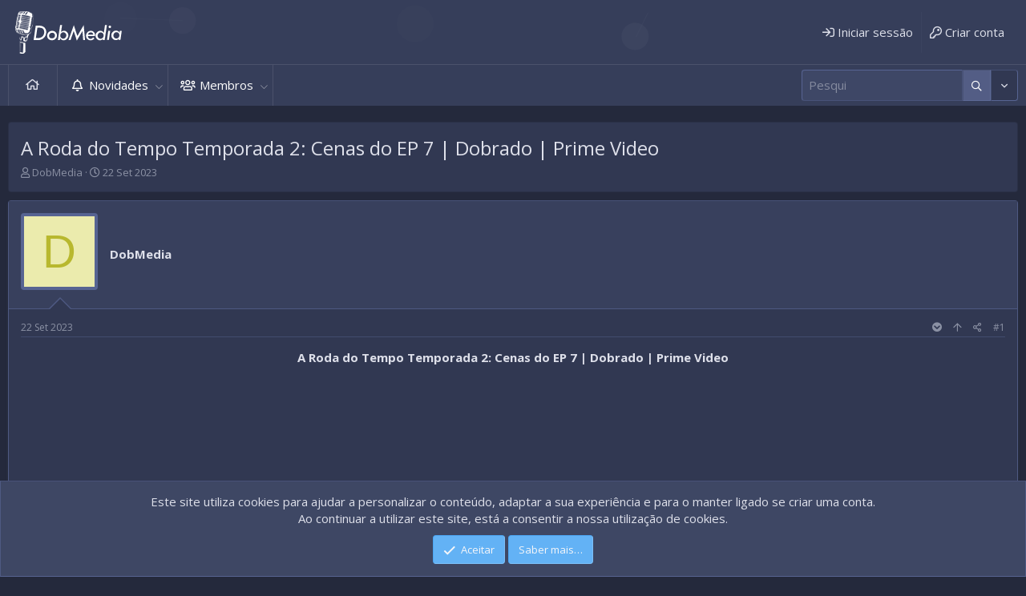

--- FILE ---
content_type: text/html; charset=utf-8
request_url: https://dobmedia.net/threads/a-roda-do-tempo-temporada-2-cenas-do-ep-7-dobrado-prime-video.630/
body_size: 16131
content:
<!DOCTYPE html>
<html id="XF" lang="pt-PT" dir="LTR"
	data-app="public"
	data-template="thread_view"
	data-container-key="node-91"
	data-content-key="thread-630"
	data-logged-in="false"
	data-cookie-prefix="xf_"
	data-csrf="1769427783,8e4b7efe8fa822e79eb06de63dc48059"
	class="has-no-js template-thread_view"
	 data-run-jobs="">
<head>
	<meta charset="utf-8" />
	<meta http-equiv="X-UA-Compatible" content="IE=Edge" />
	<meta name="viewport" content="width=device-width, initial-scale=1, viewport-fit=cover">
	
	
	
	

	<title>A Roda do Tempo Temporada 2: Cenas do EP 7 | Dobrado | Prime Video | DobMedia</title>

	<link rel="manifest" href="/webmanifest.php">
	
		<meta name="theme-color" content="#363e5a" />
	

	<meta name="apple-mobile-web-app-title" content="DobMedia - Comunidade de Dobragens Portuguesas">
	
		<link rel="apple-touch-icon" href="/styles/xentr/ryzer/xenforo/dobicon.png">
	

	
		
		<meta name="description" content="A Roda do Tempo Temporada 2: Cenas do EP 7 | Dobrado | Prime Video" />
		<meta property="og:description" content="A Roda do Tempo Temporada 2: Cenas do EP 7 | Dobrado | Prime Video" />
		<meta property="twitter:description" content="A Roda do Tempo Temporada 2: Cenas do EP 7 | Dobrado | Prime Video" />
	
	
		<meta property="og:url" content="https://dobmedia.net/threads/a-roda-do-tempo-temporada-2-cenas-do-ep-7-dobrado-prime-video.630/" />
	
		<link rel="canonical" href="https://dobmedia.net/threads/a-roda-do-tempo-temporada-2-cenas-do-ep-7-dobrado-prime-video.630/" />
	

	
		
	
	
	<meta property="og:site_name" content="DobMedia" />


	
	
		
	
	
	<meta property="og:type" content="website" />


	
	
		
	
	
	
		<meta property="og:title" content="A Roda do Tempo Temporada 2: Cenas do EP 7 | Dobrado | Prime Video" />
		<meta property="twitter:title" content="A Roda do Tempo Temporada 2: Cenas do EP 7 | Dobrado | Prime Video" />
	


	
	
	
	
		
	
	
	
		<meta property="og:image" content="https://dobmedia.net/styles/xentr/ryzer/xenforo/dobicon2.png" />
		<meta property="twitter:image" content="https://dobmedia.net/styles/xentr/ryzer/xenforo/dobicon2.png" />
		<meta property="twitter:card" content="summary" />
	


	

	
	

	


	<link rel="preload" href="/styles/fonts/fa/fa-regular-400.woff2?_v=5.15.3" as="font" type="font/woff2" crossorigin="anonymous" />


	<link rel="preload" href="/styles/fonts/fa/fa-solid-900.woff2?_v=5.15.3" as="font" type="font/woff2" crossorigin="anonymous" />


<link rel="preload" href="/styles/fonts/fa/fa-brands-400.woff2?_v=5.15.3" as="font" type="font/woff2" crossorigin="anonymous" />

	<link rel="stylesheet" href="/css.php?css=public%3Anormalize.css%2Cpublic%3Afa.css%2Cpublic%3Acore.less%2Cpublic%3Aapp.less&amp;s=5&amp;l=1&amp;d=1673347472&amp;k=04da0994f48851646e358fa8c6ac096d04b0487e" />

	<link rel="stylesheet" href="/css.php?css=public%3Aeditor.less%2Cpublic%3Amessage.less%2Cpublic%3Anotices.less%2Cpublic%3Ashare_controls.less%2Cpublic%3Axentr_base.less%2Cpublic%3Axentr_footer.less%2Cpublic%3Aextra.less&amp;s=5&amp;l=1&amp;d=1673347472&amp;k=74dc68b48ce947db1498e53444333b33e6af4ac2" />

	
		<script src="/js/xf/preamble.min.js?_v=d9d72daf"></script>
	


	
		<link rel="icon" type="image/png" href="https://dobmedia.net/styles/xentr/ryzer/xenforo/icon.png" sizes="32x32" />
	
	
		<link href='//fonts.googleapis.com/css?family=Open+Sans:300,400,600,700' rel='stylesheet' type='text/css'>
	
	
	<script async src="https://www.googletagmanager.com/gtag/js?id=G-M23WJKBNJM"></script>
	<script>
		window.dataLayer = window.dataLayer || [];
		function gtag(){dataLayer.push(arguments);}
		gtag('js', new Date());
		gtag('config', 'G-M23WJKBNJM', {
			// 
			
			
				'anonymize_ip': true,
			
		});
	</script>

	
	
</head>
<body data-template="thread_view">
	

<div class="p-pageWrapper" id="top">




<header class="p-header gradient" id="header">
	
		<div id="particles-js"></div>
	 
	<div class="p-header-inner">
		<div class="p-header-content">

			<div class="p-header-logo p-header-logo--image">
				<a href="https://dobmedia.net">
					<img src="/styles/xentr/ryzer/xenforo/dobmedia.png" srcset="/styles/xentr/ryzer/xenforo/DobMedia2x.png 2x" alt="DobMedia"
						width="" height="" />
				</a>
			</div>
			
			
			
				
	<div class="p-nav-opposite">
		<div class="p-navgroup p-account p-navgroup--guest">
			
				<a href="/login/" class="p-navgroup-link p-navgroup-link--textual p-navgroup-link--logIn"
					data-xf-click="overlay" data-follow-redirects="on">
					<span class="p-navgroup-linkText">Iniciar sessão</span>
				</a>
				
					<a href="/register/" class="p-navgroup-link p-navgroup-link--textual p-navgroup-link--register"
						data-xf-click="overlay" data-follow-redirects="on">
						<span class="p-navgroup-linkText">Criar conta</span>
					</a>
				
			
			
		</div>

		<div class="p-navgroup p-discovery">
			<a href="/whats-new/"
				class="p-navgroup-link p-navgroup-link--iconic p-navgroup-link--whatsnew"
				aria-label="Novidades"
				title="Novidades">
				<i aria-hidden="true"></i>
				<span class="p-navgroup-linkText">Novidades</span>
			</a>

			
				<a href="/search/"
					class="p-navgroup-link p-navgroup-link--iconic p-navgroup-link--search"
					data-xf-click="menu"
					data-xf-key="/"
					aria-label="Pesquisar"
					aria-expanded="false"
					aria-haspopup="true"
					title="Pesquisar">
					<i aria-hidden="true"></i>
					<span class="p-navgroup-linkText">Pesquisar</span>
				</a>
				<div class="menu menu--structural menu--wide" data-menu="menu" aria-hidden="true">
					<form action="/search/search" method="post"
						class="menu-content"
						data-xf-init="quick-search">

						<h3 class="menu-header">Pesquisar</h3>
						
						<div class="menu-row">
							
								<div class="inputGroup inputGroup--joined">
									<input type="text" class="input" name="keywords" placeholder="Pesquisar…" aria-label="Pesquisar" data-menu-autofocus="true" />
									
			<select name="constraints" class="js-quickSearch-constraint input" aria-label="Search within">
				<option value="">Everywhere</option>
<option value="{&quot;search_type&quot;:&quot;post&quot;}">Tópicos</option>
<option value="{&quot;search_type&quot;:&quot;post&quot;,&quot;c&quot;:{&quot;nodes&quot;:[91],&quot;child_nodes&quot;:1}}">This forum</option>
<option value="{&quot;search_type&quot;:&quot;post&quot;,&quot;c&quot;:{&quot;thread&quot;:630}}">This thread</option>

			</select>
		
								</div>
							
						</div>

						
						<div class="menu-row">
							<label class="iconic"><input type="checkbox"  name="c[title_only]" value="1" /><i aria-hidden="true"></i><span class="iconic-label">Pesquisar títulos apenas</span></label>

						</div>
						
						<div class="menu-row">
							<div class="inputGroup">
								<span class="inputGroup-text" id="ctrl_search_menu_by_member">Por:</span>
								<input type="text" class="input" name="c[users]" data-xf-init="auto-complete" placeholder="Membro" aria-labelledby="ctrl_search_menu_by_member" />
							</div>
						</div>
						<div class="menu-footer">
							<span class="menu-footer-controls">
								<button type="submit" class="button--primary button button--icon button--icon--search"><span class="button-text">Pesquisar</span></button>
								<a href="/search/" class="button"><span class="button-text">Pesquisa avançada…</span></a>
							</span>
						</div>

						<input type="hidden" name="_xfToken" value="1769427783,8e4b7efe8fa822e79eb06de63dc48059" />
					</form>
				</div>
			
		</div>
	</div>

			

			
		</div>
	</div>
</header>





	<div class="p-navSticky p-navSticky--primary" data-xf-init="sticky-header">
		
	<nav class="p-nav gradient">
		<div class="p-nav-inner">
			<a class="p-nav-menuTrigger" data-xf-click="off-canvas" data-menu=".js-headerOffCanvasMenu" role="button" tabindex="0">
				<i aria-hidden="true"></i>
				<span class="p-nav-menuText">Menu</span>
			</a>

			<div class="p-nav-smallLogo">
				<a href="https://dobmedia.net">
					<img src="/styles/xentr/ryzer/xenforo/dobmedia.png" srcset="/styles/xentr/ryzer/xenforo/DobMedia2x.png 2x" alt="DobMedia"
						width="" height="" />
				</a>
			</div>

			<div class="p-nav-scroller hScroller" data-xf-init="h-scroller" data-auto-scroll=".p-navEl.is-selected">
				<div class="hScroller-scroll">
					<ul class="p-nav-list js-offCanvasNavSource">
					
						<li>
							
	<div class="p-navEl " >
		

			
	
	<a href="https://dobmedia.net"
		class="p-navEl-link "
		
		data-xf-key="1"
		data-nav-id="home">Início</a>


			

		
		
	</div>

						</li>
					
						<li>
							
	<div class="p-navEl " data-has-children="true">
		

			
	
	<a href="/whats-new/"
		class="p-navEl-link p-navEl-link--splitMenu "
		
		
		data-nav-id="whatsNew">Novidades</a>


			<a data-xf-key="2"
				data-xf-click="menu"
				data-menu-pos-ref="< .p-navEl"
				class="p-navEl-splitTrigger"
				role="button"
				tabindex="0"
				aria-label="Toggle expanded"
				aria-expanded="false"
				aria-haspopup="true"></a>

		
		
			<div class="menu menu--structural" data-menu="menu" aria-hidden="true">
				<div class="menu-content">
					
						
	
	
	<a href="/whats-new/posts/"
		class="menu-linkRow u-indentDepth0 js-offCanvasCopy "
		 rel="nofollow"
		
		data-nav-id="whatsNewPosts">Novas publicações</a>

	

					
						
	
	
	<a href="/whats-new/latest-activity"
		class="menu-linkRow u-indentDepth0 js-offCanvasCopy "
		 rel="nofollow"
		
		data-nav-id="latestActivity">Atividade mais recente</a>

	

					
				</div>
			</div>
		
	</div>

						</li>
					
						<li>
							
	<div class="p-navEl " data-has-children="true">
		

			
	
	<a href="/members/"
		class="p-navEl-link p-navEl-link--splitMenu "
		
		
		data-nav-id="members">Membros</a>


			<a data-xf-key="3"
				data-xf-click="menu"
				data-menu-pos-ref="< .p-navEl"
				class="p-navEl-splitTrigger"
				role="button"
				tabindex="0"
				aria-label="Toggle expanded"
				aria-expanded="false"
				aria-haspopup="true"></a>

		
		
			<div class="menu menu--structural" data-menu="menu" aria-hidden="true">
				<div class="menu-content">
					
						
	
	
	<a href="/online/"
		class="menu-linkRow u-indentDepth0 js-offCanvasCopy "
		
		
		data-nav-id="currentVisitors">Visitantes online</a>

	

					
				</div>
			</div>
		
	</div>

						</li>
					
					</ul>
				</div>
			</div>

			<div class="p-nav-opposite">
				<div class="p-navgroup p-account p-navgroup--guest">
					
						<a href="/login/" class="p-navgroup-link p-navgroup-link--textual p-navgroup-link--logIn"
							data-xf-click="overlay" data-follow-redirects="on">
							<span class="p-navgroup-linkText">Iniciar sessão</span>
						</a>
						
							<a href="/register/" class="p-navgroup-link p-navgroup-link--textual p-navgroup-link--register"
								data-xf-click="overlay" data-follow-redirects="on">
								<span class="p-navgroup-linkText">Criar conta</span>
							</a>
						
					
					
				</div>

				<div class="p-navgroup p-discovery">
					<a href="/whats-new/"
						class="p-navgroup-link p-navgroup-link--iconic p-navgroup-link--whatsnew"
						aria-label="Novidades"
						title="Novidades">
						<i aria-hidden="true"></i>
						<span class="p-navgroup-linkText">Novidades</span>
					</a>
					
					
						
    

        <div class="search-box">
            <input type="text" class="input" name="keywords" id="search-typed" placeholder="Pesquisar" aria-label="Pesquisar" form="search" data-menu-autofocus="true" />
            <div class="btn-group" role="group">
				
				<button type="submit" class="button--primary button" form="search" aria-label="Mais opções" aria-expanded="false" data-xf-init="tooltip" title="Pesquisar" aria-haspopup="true"><span class="button-text">
					<i class="fa--xf far fa-search" aria-hidden="true"></i>
				</span></button>
					
				<button type="button" class="button--link button--small menuTrigger button" data-xf-click="menu" aria-label="Mais opções" aria-expanded="false" data-xf-init="tooltip" title="Pesquisa avançada" aria-haspopup="true"><span class="button-text">
					<i class="fa--xf far fa-angle-down" aria-hidden="true"></i>
				</span></button>
				<div class="menu menu--structural search" data-menu="menu" aria-hidden="true">
                    <form action="/search/search" id="search" method="post" class="menu-content" data-xf-init="quick-search">

						
						
							<div class="menu-row">
								
			<select name="constraints" class="js-quickSearch-constraint input" aria-label="Search within">
				<option value="">Everywhere</option>
<option value="{&quot;search_type&quot;:&quot;post&quot;}">Tópicos</option>
<option value="{&quot;search_type&quot;:&quot;post&quot;,&quot;c&quot;:{&quot;nodes&quot;:[91],&quot;child_nodes&quot;:1}}">This forum</option>
<option value="{&quot;search_type&quot;:&quot;post&quot;,&quot;c&quot;:{&quot;thread&quot;:630}}">This thread</option>

			</select>
		
							</div>
						

						
						<div class="menu-row">
							<label class="iconic"><input type="checkbox"  name="c[title_only]" value="1" /><i aria-hidden="true"></i><span class="iconic-label">Pesquisar títulos apenas</span></label>

						</div>
						
						<div class="menu-row">
							<div class="inputGroup">
								<span class="inputGroup-text" id="ctrl_search_menu_by_member">Por:</span>
								<input type="text" class="input" name="c[users]" data-xf-init="auto-complete" placeholder="Membro" aria-labelledby="ctrl_search_menu_by_member" />
							</div>
						</div>
						<div class="menu-footer">
							<span class="menu-footer-controls">
								<button type="submit" class="button--primary button button--icon button--icon--search"><span class="button-text">Pesquisar</span></button>
								<a href="/search/" class="button"><span class="button-text">Pesquisa avançada…</span></a>
							</span>
						</div>

						<input type="hidden" name="_xfToken" value="1769427783,8e4b7efe8fa822e79eb06de63dc48059" />
					</form>
				</div>
            </div>
        </div>
		
    

					
					

					
						<a href="/search/"
							class="p-navgroup-link p-navgroup-link--iconic p-navgroup-link--search"
							data-xf-click="menu"
							data-xf-key="/"
							aria-label="Pesquisar"
							aria-expanded="false"
							aria-haspopup="true"
							title="Pesquisar">
							<i aria-hidden="true"></i>
							<span class="p-navgroup-linkText">Pesquisar</span>
						</a>
						<div class="menu menu--structural menu--wide" data-menu="menu" aria-hidden="true">
							<form action="/search/search" method="post"
								class="menu-content"
								data-xf-init="quick-search">

								<h3 class="menu-header">Pesquisar</h3>
								
								<div class="menu-row">
									
										<div class="inputGroup inputGroup--joined">
											<input type="text" class="input" name="keywords" placeholder="Pesquisar…" aria-label="Pesquisar" data-menu-autofocus="true" />
											
			<select name="constraints" class="js-quickSearch-constraint input" aria-label="Search within">
				<option value="">Everywhere</option>
<option value="{&quot;search_type&quot;:&quot;post&quot;}">Tópicos</option>
<option value="{&quot;search_type&quot;:&quot;post&quot;,&quot;c&quot;:{&quot;nodes&quot;:[91],&quot;child_nodes&quot;:1}}">This forum</option>
<option value="{&quot;search_type&quot;:&quot;post&quot;,&quot;c&quot;:{&quot;thread&quot;:630}}">This thread</option>

			</select>
		
										</div>
									
								</div>

								
								<div class="menu-row">
									<label class="iconic"><input type="checkbox"  name="c[title_only]" value="1" /><i aria-hidden="true"></i><span class="iconic-label">Pesquisar títulos apenas</span></label>

								</div>
								
								<div class="menu-row">
									<div class="inputGroup">
										<span class="inputGroup-text" id="ctrl_search_menu_by_member">Por:</span>
										<input type="text" class="input" name="c[users]" data-xf-init="auto-complete" placeholder="Membro" aria-labelledby="ctrl_search_menu_by_member" />
									</div>
								</div>
								<div class="menu-footer">
									<span class="menu-footer-controls">
										<button type="submit" class="button--primary button button--icon button--icon--search"><span class="button-text">Pesquisar</span></button>
										<a href="/search/" class="button"><span class="button-text">Pesquisa avançada…</span></a>
									</span>
								</div>

								<input type="hidden" name="_xfToken" value="1769427783,8e4b7efe8fa822e79eb06de63dc48059" />
							</form>
						</div>
					
				</div>
			</div>
		</div>
	</nav>

		<div class="xtr-progress-bar"></div>
	</div>
	


<div class="offCanvasMenu offCanvasMenu--nav js-headerOffCanvasMenu" data-menu="menu" aria-hidden="true" data-ocm-builder="navigation">
	<div class="offCanvasMenu-backdrop" data-menu-close="true"></div>
	<div class="offCanvasMenu-content">
		<div class="offCanvasMenu-header">
			Menu
			<a class="offCanvasMenu-closer" data-menu-close="true" role="button" tabindex="0" aria-label="Fechar"></a>
		</div>
		
			<div class="p-offCanvasRegisterLink">
				<div class="offCanvasMenu-linkHolder">
					<a href="/login/" class="offCanvasMenu-link" data-xf-click="overlay" data-menu-close="true">
						Iniciar sessão
					</a>
				</div>
				<hr class="offCanvasMenu-separator" />
				
					<div class="offCanvasMenu-linkHolder">
						<a href="/register/" class="offCanvasMenu-link" data-xf-click="overlay" data-menu-close="true">
							Criar conta
						</a>
					</div>
					<hr class="offCanvasMenu-separator" />
				
			</div>
		
		<div class="js-offCanvasNavTarget"></div>
		<div class="offCanvasMenu-installBanner js-installPromptContainer" style="display: none;" data-xf-init="install-prompt">
			<div class="offCanvasMenu-installBanner-header">Instalar aplicação</div>
			<button type="button" class="js-installPromptButton button"><span class="button-text">Instalar</span></button>
		</div>
	</div>
</div>





	
<div class="p-body">
	<div class="p-body-inner">
		<!--XF:EXTRA_OUTPUT-->
		
		
		<!--XENTR:QUICK_TOUCH-->
		

		

		

		
		
		
		
		<div class='breadcrumb-content'>	
			
	
		<ul class="p-breadcrumbs "
			itemscope itemtype="https://schema.org/BreadcrumbList">
		
			

			
			
				
				
	<li itemprop="itemListElement" itemscope itemtype="https://schema.org/ListItem">
		<a href="https://dobmedia.net" itemprop="item">
			<span itemprop="name">Início</span>
		</a>
		<meta itemprop="position" content="1" />
	</li>

			

			
			
				
				
	<li itemprop="itemListElement" itemscope itemtype="https://schema.org/ListItem">
		<a href="/#comunidade.55" itemprop="item">
			<span itemprop="name">Comunidade</span>
		</a>
		<meta itemprop="position" content="2" />
	</li>

			
				
				
	<li itemprop="itemListElement" itemscope itemtype="https://schema.org/ListItem">
		<a href="/forums/conversa-geral.59/" itemprop="item">
			<span itemprop="name">Conversa Geral</span>
		</a>
		<meta itemprop="position" content="3" />
	</li>

			
				
				
	<li itemprop="itemListElement" itemscope itemtype="https://schema.org/ListItem">
		<a href="/forums/trailers.91/" itemprop="item">
			<span itemprop="name">Trailers</span>
		</a>
		<meta itemprop="position" content="4" />
	</li>

			

		
		</ul>
	

		</div>	
			
		
		
		

		
	<noscript><div class="blockMessage blockMessage--important blockMessage--iconic u-noJsOnly">JavaScript is disabled. For a better experience, please enable JavaScript in your browser before proceeding.</div></noscript>

		
	<div class="blockMessage blockMessage--important blockMessage--iconic js-browserWarning" style="display: none">You are using an out of date browser. It  may not display this or other websites correctly.<br />You should upgrade or use an <a href="https://www.google.com/chrome/" target="_blank" rel="noopener">alternative browser</a>.</div>


		
			<div class="p-body-header">
			
				
					<div class="p-title ">
					
						
							<h1 class="p-title-value">A Roda do Tempo Temporada 2: Cenas do EP 7 | Dobrado | Prime Video</h1>
						
						
					
					</div>
				

				
					<div class="p-description">
	<ul class="listInline listInline--bullet">
		<li>
			<i class="fa--xf far fa-user" aria-hidden="true" title="Thread starter"></i>
			<span class="u-srOnly">Thread starter</span>

			<span class="username  u-concealed" dir="auto" data-user-id="0">DobMedia</span>
		</li>
		<li>
			<i class="fa--xf far fa-clock" aria-hidden="true" title="Data de início"></i>
			<span class="u-srOnly">Data de início</span>

			<a href="/threads/a-roda-do-tempo-temporada-2-cenas-do-ep-7-dobrado-prime-video.630/" class="u-concealed"><time  class="u-dt" dir="auto" datetime="2023-09-22T20:48:00+0100" data-time="1695412080" data-date-string="22 Set 2023" data-time-string="20:48" title="22 Set 2023 às 20:48">22 Set 2023</time></a>
		</li>
		
	</ul>
</div>
				
			
			</div>
		

		<div class="p-body-main  ">
			
			<div class="p-body-contentCol"></div>
			

			

			<div class="p-body-content">
				
				
				<div class="p-body-pageContent">








<!--

	
	
	
		
	
	
	


	
	
	
		
	
	
	


	
	
		
	
	
	


	
	
-->

<!-- inicio -->






	
	
	
		
	
	
	


	
	
	
		
	
	
	


	
	
		
	
	
	


	
	

 <!-- fim -->











	

	
		
	



















<div class="block block--messages" data-xf-init="" data-type="post" data-href="/inline-mod/" data-search-target="*">

	<span class="u-anchorTarget" id="posts"></span>

	
		
	

	

	<div class="block-outer"></div>

	

	
		
	<div class="block-outer js-threadStatusField"></div>

	

	<div class="block-container lbContainer"
		data-xf-init="lightbox select-to-quote"
		data-message-selector=".js-post"
		data-lb-id="thread-630"
		data-lb-universal="0">

		<div class="block-body js-replyNewMessageContainer">
			
				

					

					
						

	

	

	
	<article class="message message--post js-post is-first js-inlineModContainer   "
		data-author="DobMedia"
		data-content="post-946"
		id="js-post-946">

		<span class="u-anchorTarget" id="post-946"></span>

		
			<div class="message-user-inner">
				
					<div class="message-cell message-cell--user">
						

	<section itemscope itemtype="https://schema.org/Person" class="message-user">
		<div class="message-avatar ">
			<div class="message-avatar-wrapper">
				<span class="avatar avatar--m avatar--default avatar--default--dynamic" data-user-id="0" style="background-color: #ebebad; color: #b8b82e" title="DobMedia">
			<span class="avatar-u0-m" role="img" aria-label="DobMedia">D</span> 
		</span>
				
			</div>
		</div>
		<div class="xtr-message-container">
		<div class="message-userDetails">
			<h4 class="message-name"><span class="username " dir="auto" data-user-id="0" itemprop="name">DobMedia</span>
				
			</h4>
			
			
		</div>
		
		</div>
		<span class="message-userArrow"></span>
	</section>

					</div>
				

				
					<div class="message-cell message-cell--main">
					
						<div class="message-main js-quickEditTarget">

							
								

	<header class="message-attribution message-attribution--split">
		<ul class="message-attribution-main listInline ">
			
			
			<li class="u-concealed">
				<a href="/threads/a-roda-do-tempo-temporada-2-cenas-do-ep-7-dobrado-prime-video.630/post-946" rel="nofollow">
					<time  class="u-dt" dir="auto" datetime="2023-09-22T20:48:00+0100" data-time="1695412080" data-date-string="22 Set 2023" data-time-string="20:48" title="22 Set 2023 às 20:48" itemprop="datePublished">22 Set 2023</time>
				</a>
			</li>
			
		</ul>

		<ul class="message-attribution-opposite message-attribution-opposite--list ">
			
			
				<li><span id="collapse-946" class="collapseTrigger collapseTrigger--block" data-xf-click="toggle" data-xf-init="tooltip" title="Detalhes de utilizador" data-target="#js-post-946 .message-userExtras"></span></li>
			
			<li>
				<a href="#top" class="button--scroll" data-xf-click="scroll-to">
					<i class="fa--xf far fa-arrow-up" aria-hidden="true"></i>
				</a>
			</li>
			<li>
				<a href="/threads/a-roda-do-tempo-temporada-2-cenas-do-ep-7-dobrado-prime-video.630/post-946"
					class="message-attribution-gadget"
					data-xf-init="share-tooltip"
					data-href="/posts/946/share"
					rel="nofollow">
					<i class="fa--xf far fa-share-alt" aria-hidden="true"></i>
				</a>
			</li>
			
			
				<li>
					<a href="/threads/a-roda-do-tempo-temporada-2-cenas-do-ep-7-dobrado-prime-video.630/post-946" rel="nofollow">
						#1
					</a>
				</li>
			
		</ul>
	</header>

							

							<div class="message-content js-messageContent">
							

								
									
	
	
	

								

								
									

	<div class="message-userContent lbContainer js-lbContainer "
		data-lb-id="post-946"
		data-lb-caption-desc="DobMedia &middot; 22 Set 2023 às 20:48">

		
			

	

		

		<article class="message-body js-selectToQuote">
			
				
			
			
				<div class="bbWrapper"><div style="text-align: center"><b>A Roda do Tempo Temporada 2: Cenas do EP 7 | Dobrado | Prime Video</b>&#8203;</div><br />
<div style="text-align: center"><div class="bbMediaWrapper">
	<div class="bbMediaWrapper-inner">
		<iframe src="https://www.youtube.com/embed/lxD-FFJLhHI?wmode=opaque"
				width="560" height="315"
				frameborder="0" allowfullscreen="true"></iframe>
	</div>
</div></div></div>
			
			<div class="js-selectToQuoteEnd">&nbsp;</div>
			
				
			
		</article>

		
			

	

		

		
	</div>

								

								
									
	

								

								
									
	

								

							
							</div>

							
								
	<footer class="message-footer">
		
			<div class="message-actionBar actionBar">
				
					
	
		<div class="actionBar-set actionBar-set--external">
		
			

			
				

				

				<a href="/threads/a-roda-do-tempo-temporada-2-cenas-do-ep-7-dobrado-prime-video.630/reply?quote=946"
					class="actionBar-action actionBar-action--reply"
					title="Responder fazendo citação desta mensagem"
					data-xf-click="quote"
					data-quote-href="/posts/946/quote">Responder</a>
			
		
		</div>
	

	

				
			</div>
		

		<div class="reactionsBar js-reactionsList ">
			
		</div>

		<div class="js-historyTarget message-historyTarget toggleTarget" data-href="trigger-href"></div>
	</footer>

							
						</div>

					
					</div>
				
			</div>
		
	</article>

	
	

					

					

				
			
		</div>
	</div>

	
		<div class="block-outer block-outer--after">
			
				

				
<div class="block-outer-opposite"><a href="javascript:void(0)" class="th_reactplus_showHiddenLink js-thReactPlusShowHidden is-hidden" data-xf-init="tooltip" title="Show hidden content by {{names}}">Show hidden low quality content</a></div>
				
			
		</div>
	

	
	

</div>







	
			<form action="/threads/a-roda-do-tempo-temporada-2-cenas-do-ep-7-dobrado-prime-video.630/add-reply" method="post" class="block js-quickReply"
				 data-xf-init="attachment-manager quick-reply ajax-submit draft" data-draft-url="/threads/a-roda-do-tempo-temporada-2-cenas-do-ep-7-dobrado-prime-video.630/draft" data-draft-autosave="60" data-message-container="div[data-type=&#039;post&#039;] .js-replyNewMessageContainer"
			>
				<input type="hidden" name="_xfToken" value="1769427783,8e4b7efe8fa822e79eb06de63dc48059" />
				

		

		<div class="block-container">
			<div class="block-body">
				

	
	

	<div class="message message--quickReply block-topRadiusContent block-bottomRadiusContent">
		<div class="message-inner">
			<div class="message-cell message-cell--user">
				<div class="message-user ">
					<div class="message-avatar">
						<div class="message-avatar-wrapper">
							
							<span class="avatar avatar--m avatar--default avatar--default--text" data-user-id="0">
			<span class="avatar-u0-m"></span> 
		</span>
						</div>
					</div>
					<span class="message-userArrow"></span>
				</div>
			</div>
			<div class="message-cell message-cell--main">
				<div class="message-editorWrapper">
					

					
						
						
	
	

	
		
	
	

	<script class="js-editorToolbars" type="application/json">{"toolbarButtons":{"moreText":{"buttons":["clearFormatting","bold","italic","fontSize","textColor","fontFamily","strikeThrough","underline","xfInlineCode","xfInlineSpoiler"],"buttonsVisible":"5","align":"left"},"moreParagraph":{"buttons":["xfList","align","paragraphFormat"],"buttonsVisible":"3","align":"left"},"moreRich":{"buttons":["insertLink","insertImage","xfSmilie","xfInsertGif","xfMedia","xfQuote","insertTable","insertHR","insertVideo","xfSpoiler","xfCode"],"buttonsVisible":"6","align":"left"},"moreMisc":{"buttons":["undo","redo","xfBbCode","xfDraft"],"buttonsVisible":"4","align":"right"}},"toolbarButtonsMD":{"moreText":{"buttons":["bold","italic","fontSize","textColor","fontFamily","strikeThrough","underline","xfInlineCode","xfInlineSpoiler"],"buttonsVisible":"3","align":"left"},"moreParagraph":{"buttons":["xfList","align","paragraphFormat"],"buttonsVisible":"3","align":"left"},"moreRich":{"buttons":["insertLink","insertImage","xfSmilie","xfInsertGif","insertVideo","xfMedia","xfQuote","insertTable","insertHR","xfSpoiler","xfCode"],"buttonsVisible":"2","align":"left"},"moreMisc":{"buttons":["undo","redo","clearFormatting","xfBbCode","xfDraft"],"buttonsVisible":"1","align":"right"}},"toolbarButtonsSM":{"moreText":{"buttons":["bold","italic","fontSize","textColor","fontFamily","strikeThrough","underline","xfInlineCode","xfInlineSpoiler"],"buttonsVisible":"2","align":"left"},"moreParagraph":{"buttons":["xfList","align","paragraphFormat"],"buttonsVisible":"1","align":"left"},"moreRich":{"buttons":["insertLink","insertImage","xfSmilie","xfInsertGif","xfQuote","insertVideo","xfMedia","insertTable","insertHR","xfSpoiler","xfCode"],"buttonsVisible":"3","align":"left"},"moreMisc":{"buttons":["undo","redo","xfBbCode","clearFormatting","xfDraft"],"buttonsVisible":"1","align":"right"}},"toolbarButtonsXS":{"moreText":{"buttons":["bold","italic","fontSize","textColor","fontFamily","xfList","align","paragraphFormat","strikeThrough","underline","xfInlineSpoiler","xfInlineCode"],"buttonsVisible":"2","align":"left"},"moreParagraph":{"buttons":[],"buttonsVisible":"0","align":"left"},"moreRich":{"buttons":["insertLink","insertImage","xfSmilie","xfInsertGif","xfQuote","insertVideo","xfMedia","insertTable","insertHR","xfSpoiler","xfCode"],"buttonsVisible":"2","align":"left"},"moreMisc":{"buttons":["undo","redo","xfBbCode","clearFormatting","xfDraft"],"buttonsVisible":"1","align":"right"}}}</script>
	<script class="js-editorToolbarSizes" type="application/json">{"SM":420,"MD":575,"LG":900}</script>
	<script class="js-editorDropdowns" type="application/json">{"xfList":{"cmd":"xfList","icon":"fa-list","buttons":["formatOL","formatUL","indent","outdent"],"title":"List"}}</script>
	<script class="js-editorLanguage" type="application/json">
		{
			"Align Center": "Alinhar ao centro",
			"Align Left": "Alinhar à esquerda",
			"Align Right": "Alinhar à direita",
			"Align Justify": "Texto justificado",
			"Align": "Alinhamento",
			"Alignment": "Alinhamento",
			"Back": "Back",
			"Bold": "Negrito",
			"By URL": "Por URL",
			"Clear Formatting": "Remover formatação",
			"Code": "Código",
			"Text Color": "Cor do texto",
			"Decrease Indent": "Desindentada",
			"Delete Draft": "Apagar rascunho",
			"Drafts": "Rascunhos",
			"Drop image": "Arrastar imagem",
			"Drop video": "Drop video",
			"Edit Link": "Edit link",
			"Font Family": "Tipo de fonte",
			"Font Size": "Tamanho da fonte",
			"Normal": "Normal",
			"Heading 1": "Cabeçalho 1",
			"Heading 2": "Cabeçalho 2",
			"Heading 3": "Cabeçalho 3",
			"Increase Indent": "Indentada",
			"Inline Code": "Código inline",
			"Insert GIF": "Inserir GIF",
			"Insert Horizontal Line": "Inserir linha horizontal",
			"Inline Spoiler": "Spoiler inline",
			"Insert Image": "Inserir imagem",
			"Insert Link": "Inserir link",
			"Insert": "Inserir",
			"Italic": "Itálico",
			"List": "Lista",
			"Loading image": "Loading image",
			"Media": "Media",
			"More Text": "Mais opções…",
			"More Paragraph": "Mais opções…",
			"More Rich": "Mais opções…",
			"More Misc": "Mais opções…",
			"Open Link": "Open link",
			"or click": "Ou clica aqui",
			"Ordered List": "Lista ordenada",
			"Paragraph Format": "Estilo de parágrafo",
			"Preview": "Pré-visualização",
			"Quote": "Citar",
			"Redo": "Refazer",
			"Remove": "Remover",
			"Replace": "Substituir",
			"Save Draft": "Salvar rascunho",
			"Smilies": "Emotes",
			"Something went wrong. Please try again.": "Something went wrong. Please try again or contact the administrator.",
			"Spoiler": "Spoiler",
			"Strikethrough": "Rasurado",
			"Text": "Texto",
			"Toggle BB Code": "Ligar BB code",
			"Underline": "Sublinhado",
			"Undo": "Anular",
			"Unlink": "Unlink",
			"Unordered List": "Lista não ordenada",
			"Update": "Atualização",
			"Upload Image": "Carregar imagem",
			"Uploading": "Uploading",
			"URL": "URL",
			"Insert Table": "Inserir tabela",
			"Table Header": "Table header",
			"Remove Table": "Remove table",
			"Row": "Row",
			"Column": "Column",
			"Insert row above": "Inserir linha acima",
			"Insert row below": "Inserir linha abaixo",
			"Delete row": "Delete row",
			"Insert column before": "Inserir coluna antes",
			"Insert column after": "Inserir coluna depois",
			"Delete column": "Delete column",
			"Ctrl": "Ctrl",
			"Shift": "Shift",
			"Alt": "Alt",
			"Insert Video": "Inserir vídeo",
			"Upload Video": "Carregar vídeo",
			"Width": "Width",
			"Height": "Height",
			"Change Size": "Alterar tamanho",
			"None": "Nenhum",
			"Alternative Text": "Alt text",
			"__lang end__": ""
		}
	</script>

	<script class="js-editorCustom" type="application/json">
		[]
	</script>

	<script class="js-xfEditorMenu" type="text/template">
		<div class="menu" data-menu="menu" aria-hidden="true"
			data-href="{{href}}"
			data-load-target=".js-xfEditorMenuBody">
			<div class="menu-content">
				<div class="js-xfEditorMenuBody">
					<div class="menu-row">Loading…</div>
				</div>
			</div>
		</div>
	</script>

	<textarea name="message_html"
		class="input js-editor u-jsOnly"
		data-xf-init="editor"
		data-original-name="message"
		data-buttons-remove=""
		style="visibility: hidden; height: 137px; "
		aria-label="Rich text box"
		 data-min-height="100" placeholder="Escreve aqui a tua resposta..." data-deferred="off" data-xf-key="r" data-preview-url="/threads/a-roda-do-tempo-temporada-2-cenas-do-ep-7-dobrado-prime-video.630/reply-preview"></textarea>

	

	<input type="hidden" value="" data-bb-code="message" />

	<noscript>
		<textarea name="message" class="input" aria-label="Rich text box"></textarea>
	</noscript>



	
	
		<div class="js-captchaContainer" data-row-type="fullWidth noGutter"></div>
		<noscript><input type="hidden" name="no_captcha" value="1" /></noscript>
	

	

	<div class="formButtonGroup ">
		<div class="formButtonGroup-primary">
			<button type="submit" class="button--primary button button--icon button--icon--reply"><span class="button-text">
				Responder
			</span></button>
		</div>
		
		<input type="hidden" name="last_date" value="1695412080" autocomplete="off" />
		<input type="hidden" name="last_known_date" value="1695412080" autocomplete="off" />
		<input type="hidden" name="load_extra" value="1" />
	</div>

					
					
				</div>
			</div>
		</div>
	</div>

			</div>
		</div>
	
				
			</form>
		





<div class="blockMessage blockMessage--none">
	

	
		

		<div class="shareButtons shareButtons--iconic" data-xf-init="share-buttons" data-page-url="" data-page-title="" data-page-desc="" data-page-image="">
			
				<span class="shareButtons-label">Partilhar:</span>
			

			<div class="shareButtons-buttons">
				
					
						<a class="shareButtons-button shareButtons-button--brand shareButtons-button--facebook" data-href="https://www.facebook.com/sharer.php?u={url}">
							<i aria-hidden="true"></i>
							<span>Facebook</span>
						</a>
					

					
						<a class="shareButtons-button shareButtons-button--brand shareButtons-button--twitter" data-href="https://twitter.com/intent/tweet?url={url}&amp;text={title}">
							<i aria-hidden="true"></i>
							<span>Twitter</span>
						</a>
					

					
						<a class="shareButtons-button shareButtons-button--brand shareButtons-button--reddit" data-href="https://reddit.com/submit?url={url}&amp;title={title}">
							<i aria-hidden="true"></i>
							<span>Reddit</span>
						</a>
					

					
						<a class="shareButtons-button shareButtons-button--brand shareButtons-button--pinterest" data-href="https://pinterest.com/pin/create/bookmarklet/?url={url}&amp;description={title}&amp;media={image}">
							<i aria-hidden="true"></i>
							<span>Pinterest</span>
						</a>
					

					
						<a class="shareButtons-button shareButtons-button--brand shareButtons-button--tumblr" data-href="https://www.tumblr.com/widgets/share/tool?canonicalUrl={url}&amp;title={title}">
							<i aria-hidden="true"></i>
							<span>Tumblr</span>
						</a>
					

					
						<a class="shareButtons-button shareButtons-button--brand shareButtons-button--whatsApp" data-href="https://api.whatsapp.com/send?text={title}&nbsp;{url}">
							<i aria-hidden="true"></i>
							<span>WhatsApp</span>
						</a>
					

					
						<a class="shareButtons-button shareButtons-button--email" data-href="mailto:?subject={title}&amp;body={url}">
							<i aria-hidden="true"></i>
							<span>Email</span>
						</a>
					

					
						<a class="shareButtons-button shareButtons-button--share is-hidden"
							data-xf-init="web-share"
							data-title="" data-text="" data-url=""
							data-hide=".shareButtons-button:not(.shareButtons-button--share)">

							<i aria-hidden="true"></i>
							<span>Partilhar</span>
						</a>
					

					
						<a class="shareButtons-button shareButtons-button--link is-hidden" data-clipboard="{url}">
							<i aria-hidden="true"></i>
							<span>Link</span>
						</a>
					
				
			</div>
		</div>
	

</div>







</div>
				
				
			</div>

			
		</div>
		
		
		
		
		<div class='breadcrumb-content'>
		
	
		<ul class="p-breadcrumbs p-breadcrumbs--bottom"
			itemscope itemtype="https://schema.org/BreadcrumbList">
		
			

			
			
				
				
	<li itemprop="itemListElement" itemscope itemtype="https://schema.org/ListItem">
		<a href="https://dobmedia.net" itemprop="item">
			<span itemprop="name">Início</span>
		</a>
		<meta itemprop="position" content="1" />
	</li>

			

			
			
				
				
	<li itemprop="itemListElement" itemscope itemtype="https://schema.org/ListItem">
		<a href="/#comunidade.55" itemprop="item">
			<span itemprop="name">Comunidade</span>
		</a>
		<meta itemprop="position" content="2" />
	</li>

			
				
				
	<li itemprop="itemListElement" itemscope itemtype="https://schema.org/ListItem">
		<a href="/forums/conversa-geral.59/" itemprop="item">
			<span itemprop="name">Conversa Geral</span>
		</a>
		<meta itemprop="position" content="3" />
	</li>

			
				
				
	<li itemprop="itemListElement" itemscope itemtype="https://schema.org/ListItem">
		<a href="/forums/trailers.91/" itemprop="item">
			<span itemprop="name">Trailers</span>
		</a>
		<meta itemprop="position" content="4" />
	</li>

			

		
		</ul>
	

		</div>	
		
		
		
		
			
	</div>
</div>




	

<div class="xtr-extra-footer">
	<div class="p-footer-inner">
		<div class="xtr-extra-footer-row">
			
				<div class="block-grid">
					
						
	
		
				<h3 class="block-minorHeader"><i class="fas fa-circle-info"></i>Sobre nós</h3>
				<div class="block-body block-row">
					DobMedia é uma comunidade que tem como objetivo juntar todos os fãs de dobragens portuguesas num espaço harmonioso e de convívio. Juntos somos mais fortes!
				</div>
		

					
				</div>
			

			

			
				<div class="block-grid">
					
						
	
		
			
    

    
    
        <div class="block">
            <h3 class="block-minorHeader"><i class="fas fa-share-alt"></i> Redes Sociais</h3>
        </div>
    

    <div class="shareButtons shareButtons--iconic">
        

            
                <a class="shareButtons-button shareButtons-button--brand shareButtons-button--facebook" href="https://www.facebook.com/dobmediapt" target="_blank">
                    <i aria-hidden="true"></i>
                    <span>Facebook</span>
                </a>
            

            
                <a class="shareButtons-button shareButtons-button--brand shareButtons-button--twitter" href="https://twitter.com/DobmediaP" target="_blank">
                    <i aria-hidden="true"></i>
                    <span>Twitter</span>
                </a>
            

            
                <a class="shareButtons-button shareButtons-button--brand shareButtons-button--youtube" href="https://www.youtube.com/@dobmedia" target="_blank">
                    <i aria-hidden="true"></i>
                    <span>youtube</span>
                </a>
            

            

            

            

            
                <a class="shareButtons-button shareButtons-button--brand shareButtons-button--instagram" href="https://www.instagram.com/dobmediapt/" target="_blank">
                    <i aria-hidden="true"></i>
                    <span>Instagram</span>
                </a>
            

            

            

            

            

            

            

            

            

        
    </div>
	
			

					
				</div>
			

			
		</div>
	</div>
</div>







<footer class="p-footer" id="footer">
	<div class="p-footer-inner">

		
		<div class="p-footer-row">
			
				<div class="p-footer-row-main">
					<ul class="p-footer-linkList">
					
						
							<li><a href="/misc/style" data-xf-click="overlay"
								data-xf-init="tooltip" title="Style chooser" rel="nofollow">
								<i class="fa--xf far fa-paint-brush" aria-hidden="true"></i> DobMedia Escuro
							</a></li>
						
						
					
					</ul>
				</div>
			
			<div class="p-footer-row-opposite">
				<ul class="p-footer-linkList">
					
					
					<!--<li><a href="/faqs">FAQ</a></li>-->
					
					
						<li><a href="/help/terms/">Termos e Condições</a></li>
					

					
						<li><a href="/help/privacy-policy/">Política de privacidade</a></li>
					

					
						<li><a href="/help/">Ajuda</a></li>
					

					
						<li><a href="https://dobmedia.net"><i class="fas fa-home"></i> Início</a></li>
					

					<li><a href="/forums/-/index.rss" target="_blank" class="p-footer-rssLink" title="RSS"><span aria-hidden="true"><i class="fa--xf far fa-rss" aria-hidden="true"></i><span class="u-srOnly">RSS</span></span></a></li>
				</ul>
			</div>
		</div>
		

		
			<div class="p-footer-copyright">
			
				
				 | <a href="https://xentr.net/" class="u-concealed" dir="ltr" target="_blank">Xenforo Theme<span class="copyright"> &copy; by ©XenTR</span></a><span class="thBranding"> | <a href="https://www.themehouse.com/?utm_source=dobmedia.net&utm_medium=xf2product&utm_campaign=product_branding" class="u-concealed" target="_BLANK" nofollow="nofollow">Add-ons by ThemeHouse</a></span>
			
			</div>
		

		
	</div>
</footer>

</div> <!-- closing p-pageWrapper -->

<div class="u-bottomFixer js-bottomFixTarget">
	
	
		
	
		
		
		

		<ul class="notices notices--bottom_fixer  js-notices"
			data-xf-init="notices"
			data-type="bottom_fixer"
			data-scroll-interval="6">

			
				
	<li class="notice js-notice notice--primary notice--cookie"
		data-notice-id="-1"
		data-delay-duration="0"
		data-display-duration="0"
		data-auto-dismiss="0"
		data-visibility="">

		
		<div class="notice-content">
			
			<div class="u-alignCenter">
	Este site utiliza cookies para ajudar a personalizar o conteúdo, adaptar a sua experiência e para o manter ligado se criar uma conta.<br />
Ao continuar a utilizar este site, está a consentir a nossa utilização de cookies.
</div>

<div class="u-inputSpacer u-alignCenter">
	<a href="/account/dismiss-notice" class="js-noticeDismiss button--notice button button--icon button--icon--confirm"><span class="button-text">Aceitar</span></a>
	<a href="/help/cookies" class="button--notice button"><span class="button-text">Saber mais…</span></a>
</div>
		</div>
	</li>

			
		</ul>
	

	
</div>


	<div class="u-scrollButtons js-scrollButtons" data-trigger-type="both">
		<a href="#top" class="button--scroll button" data-xf-click="scroll-to"><span class="button-text"><i class="fa--xf far fa-arrow-up" aria-hidden="true"></i><span class="u-srOnly">Top</span></span></a>
		
			<a href="#footer" class="button--scroll button" data-xf-click="scroll-to"><span class="button-text"><i class="fa--xf far fa-arrow-down" aria-hidden="true"></i><span class="u-srOnly">Bottom</span></span></a>
		
	</div>



	<script src="/js/vendor/jquery/jquery-3.5.1.min.js?_v=d9d72daf"></script>
	<script src="/js/vendor/vendor-compiled.js?_v=d9d72daf"></script>
	<script src="/js/xf/core-compiled.js?_v=d9d72daf"></script>
	<script src="/js/xf/message.min.js?_v=d9d72daf"></script>
<script src="/js/xf/editor-compiled.js?_v=d9d72daf"></script>
<script src="/js/xf/notice.min.js?_v=d9d72daf"></script>
<script src="/js/themehouse/reactplus/defaultReaction.min.js?_v=d9d72daf"></script>
<script src="/js/themehouse/reactplus/hiddenContent.min.js?_v=d9d72daf"></script>
<script>

        jQuery.extend(XF.phrases, {
            th_reactplus_loading_reactions: 'Loading reactions…'
        });
    
</script>
<script>
 
$(document).ready(function() {
    $(window).scroll(function() {
        var s = $(window).scrollTop(),
            d = $(document).height(),
            c = $(window).height();
        scrollPercent = (s / (d - c)) * 100;
        var position = scrollPercent.toFixed(2);
		$(".xtr-progress-bar").width(position + '%').height(4);
    });
});

</script>
<script>

window.addEventListener('DOMContentLoaded', (event) => {
  particlesJS("particles-js", {
    "particles": {
        "number": {
            "value": 19,
            "density": {
                "enable": true,
                "value_area": 481.0236182596568
            }
        },
        "color": {
            "value": "#ffffff"
        },
        "shape": {
            "type": "circle",
            "stroke": {
                "width": 0,
                "color": "#000000"
            },
            "polygon": {
                "nb_sides": 12
            },
        },
        "opacity": {
            "value": 0.3286994724774322,
            "random": true,
            "anim": {
                "enable": false,
                "speed": 1,
                "opacity_min": 0.1,
                "sync": false
            }
        },
        "size": {
            "value": 47.34885849793636,
            "random": true,
            "anim": {
                "enable": true,
                "speed": 9.59040959040959,
                "size_min": 5.594405594405594,
                "sync": true
            }
        },
        "line_linked": {
            "enable": true,
            "distance": 150,
            "color": "#ffffff",
            "opacity": 0.4,
            "width": 1
        },
        "move": {
            "enable": true,
            "speed": 6.413648243462092,
            "direction": "none",
            "random": true,
            "straight": false,
            "out_mode": "bounce",
            "bounce": false,
            "attract": {
                "enable": true,
                "rotateX": 320.6824121731046,
                "rotateY": 481.0236182596568
            }
        }
    },
    "interactivity": {
        "detect_on": "canvas",
        "events": {
            "onhover": {
                "enable": true,
                "mode": "repulse"
            },
            "onclick": {
                "enable": true,
                "mode": "push"
            },
            "resize": true
        },
        "modes": {
            "grab": {
                "distance": 400,
                "line_linked": {
                    "opacity": 1
                }
            },
            "bubble": {
                "distance": 400,
                "size": 40,
                "duration": 2,
                "opacity": 8,
                "speed": 3
            },
            "repulse": {
                "distance": 200,
                "duration": 0.4
            },
            "push": {
                "particles_nb": 4
            },
            "remove": {
                "particles_nb": 2
            }
        }
    },
    "retina_detect": true
  });
});

</script>


    
        
    

	

    

	<script class="js-thReactMenu" type="text/template">
		<div class="menu menu--emoji" data-menu="menu" aria-hidden="true"
			 data-href="#"
			 data-load-target=".js-xfSmilieMenuBody">
			<div class="menu-content">
				<div class="js-xfSmilieMenuBody">
					<div class="menu-row">Loading…</div>
				</div>
			</div>
		</div>
	</script>

	<script>
		jQuery.extend(true, XF.config, {
			// 
			userId: 0,
			enablePush: true,
			pushAppServerKey: 'BLGsDGHwc1LD5OVZMBTnQBBUQEM2-nvfACi3vBhTCPAQtLMTwxw-ir0s7ECHQsgT_edsOUQmRbz0q7Vu7GIs-1s',
			url: {
				fullBase: 'https://dobmedia.net/',
				basePath: '/',
				css: '/css.php?css=__SENTINEL__&s=5&l=1&d=1673347472',
				keepAlive: '/login/keep-alive'
			},
			cookie: {
				path: '/',
				domain: '',
				prefix: 'xf_',
				secure: true
			},
			cacheKey: 'cb9c625d37ff0f98b69366473e1b3e02',
			csrf: '1769427783,8e4b7efe8fa822e79eb06de63dc48059',
			js: {"\/js\/xf\/message.min.js?_v=d9d72daf":true,"\/js\/xf\/editor-compiled.js?_v=d9d72daf":true,"\/js\/xf\/notice.min.js?_v=d9d72daf":true,"\/js\/themehouse\/reactplus\/defaultReaction.min.js?_v=d9d72daf":true,"\/js\/themehouse\/reactplus\/hiddenContent.min.js?_v=d9d72daf":true},
			css: {"public:editor.less":true,"public:message.less":true,"public:notices.less":true,"public:share_controls.less":true,"public:xentr_base.less":true,"public:xentr_footer.less":true,"public:extra.less":true},
			time: {
				now: 1769427783,
				today: 1769385600,
				todayDow: 1,
				tomorrow: 1769472000,
				yesterday: 1769299200,
				week: 1768867200
			},
			borderSizeFeature: '3px',
			fontAwesomeWeight: 'r',
			enableRtnProtect: true,
			
			enableFormSubmitSticky: true,
			uploadMaxFilesize: 2097152,
			allowedVideoExtensions: ["m4v","mov","mp4","mp4v","mpeg","mpg","ogv","webm"],
			allowedAudioExtensions: ["mp3","opus","ogg","wav"],
			shortcodeToEmoji: true,
			visitorCounts: {
				conversations_unread: '0',
				alerts_unviewed: '0',
				total_unread: '0',
				title_count: true,
				icon_indicator: true
			},
			jsState: {},
			publicMetadataLogoUrl: 'https://dobmedia.net/styles/xentr/ryzer/xenforo/dobicon2.png',
			publicPushBadgeUrl: 'https://dobmedia.net/styles/xentr/ryzer/xenforo/bell.png'
		});

		jQuery.extend(XF.phrases, {
			// 
			date_x_at_time_y: "{date} às {time}",
			day_x_at_time_y:  "{day} às {time}",
			yesterday_at_x:   "Ontem às {time}",
			x_minutes_ago:    "{minutes} minutos atrás",
			one_minute_ago:   "1 minuto atrás",
			a_moment_ago:     "Mesmo agora",
			today_at_x:       "Hoje às {time}",
			in_a_moment:      "In a moment",
			in_a_minute:      "In a minute",
			in_x_minutes:     "In {minutes} minutes",
			later_today_at_x: "Ainda hoje às {time}",
			tomorrow_at_x:    "Amanhã às {time}",

			day0: "Domingo",
			day1: "Segunda",
			day2: "Terça",
			day3: "Quarta",
			day4: "Quinta",
			day5: "Sexta",
			day6: "Sábado",

			dayShort0: "Dom",
			dayShort1: "Seg",
			dayShort2: "Ter",
			dayShort3: "Qua",
			dayShort4: "Qui",
			dayShort5: "Sex",
			dayShort6: "Sab",

			month0: "Janeiro",
			month1: "Fevereiro",
			month2: "Março",
			month3: "Abril",
			month4: "Maio",
			month5: "Junho",
			month6: "Julho",
			month7: "Agosto",
			month8: "Setembro",
			month9: "Outubro",
			month10: "Novembro",
			month11: "Dezembro",

			active_user_changed_reload_page: "The active user has changed. Reload the page for the latest version.",
			server_did_not_respond_in_time_try_again: "The server did not respond in time. Please try again.",
			oops_we_ran_into_some_problems: "Ups! Aconteceram alguns problemas.",
			oops_we_ran_into_some_problems_more_details_console: "Oops! We ran into some problems. Please try again later. More error details may be in the browser console.",
			file_too_large_to_upload: "The file is too large to be uploaded.",
			uploaded_file_is_too_large_for_server_to_process: "The uploaded file is too large for the server to process.",
			files_being_uploaded_are_you_sure: "Os ficheiros ainda estão a ser enviados. Tens a certeza que queres submeter este formulário?",
			attach: "Anexar ficheiros",
			rich_text_box: "Rich text box",
			close: "Fechar",
			link_copied_to_clipboard: "Link copiado.",
			text_copied_to_clipboard: "Text copied to clipboard.",
			loading: "Loading…",
			you_have_exceeded_maximum_number_of_selectable_items: "Excedeste o número máximo de itens selecionáveis.",

			processing: "Processing",
			'processing...': "Processing…",

			showing_x_of_y_items: "Showing {count} of {total} items",
			showing_all_items: "Showing all items",
			no_items_to_display: "No items to display",

			number_button_up: "Increase",
			number_button_down: "Decrease",

			push_enable_notification_title: "Notificações push ativadas com sucesso em DobMedia",
			push_enable_notification_body: "Obrigado por permitir notificações push!"
		});
	</script>

	<form style="display:none" hidden="hidden">
		<input type="text" name="_xfClientLoadTime" value="" id="_xfClientLoadTime" title="_xfClientLoadTime" tabindex="-1" />
	</form>

	
	

	
	
	

	




	<script src="/js/xtr/ryzer/particles.min.js?_v=d9d72daf"></script>	
	

	
	
	
	
	<script src="/js/xtr/ryzer/typed.min.js?_v=d9d72daf"></script>	
	<script type='text/javascript'>
document.addEventListener('DOMContentLoaded', function() {
    Typed.new('#search-typed', {
        strings: [
			"Pesquisar tópicos...", 
			"Pesquisar mensagens...", 
			"Pesquisar membros...", 
			"Pesquisar dobragens..."
		],
        stringsElement: null,
        // typing speed
        typeSpeed: 10,
        // time before typing starts
        startDelay: 500,
        // backspacing speed
        backSpeed: 0,
        // time before backspacing
        backDelay: 400,
        // loop
        loop: true,
        // false = infinite
		shuffle: true,
		// shuffle = false 
        loopCount: 1,
        // show cursor
        showCursor: false,
        // character for cursor
        cursorChar: "|",
        // attribute to type (null == text)
        attr: 'placeholder',
		bindInputFocusEvents: false,
        // either html or text
        contentType: 'html',
    });
});	
</script>





	
	
		
		
			<script type="application/ld+json">
				{
    "@context": "https://schema.org",
    "@type": "DiscussionForumPosting",
    "@id": "https://dobmedia.net/threads/a-roda-do-tempo-temporada-2-cenas-do-ep-7-dobrado-prime-video.630/",
    "headline": "A Roda do Tempo Temporada 2: Cenas do EP 7 | Dobrado | Prime Video",
    "articleBody": "A Roda do Tempo Temporada 2: Cenas do EP 7 | Dobrado | Prime Video",
    "articleSection": "Trailers",
    "author": {
        "@type": "Person",
        "name": "DobMedia"
    },
    "datePublished": "2023-09-22T19:48:00+00:00",
    "dateModified": "2023-09-22T19:48:00+00:00",
    "image": "https://dobmedia.net/styles/xentr/ryzer/xenforo/dobicon2.png",
    "interactionStatistic": {
        "@type": "InteractionCounter",
        "interactionType": "https://schema.org/ReplyAction",
        "userInteractionCount": 0
    },
    "publisher": {
        "@type": "Organization",
        "name": "DobMedia",
        "logo": {
            "@type": "ImageObject",
            "url": "https://dobmedia.net/styles/xentr/ryzer/xenforo/dobicon2.png"
        }
    },
    "mainEntityOfPage": {
        "@type": "WebPage",
        "@id": "https://dobmedia.net/threads/a-roda-do-tempo-temporada-2-cenas-do-ep-7-dobrado-prime-video.630/"
    }
}
			</script>
		
	


</body>
</html>











